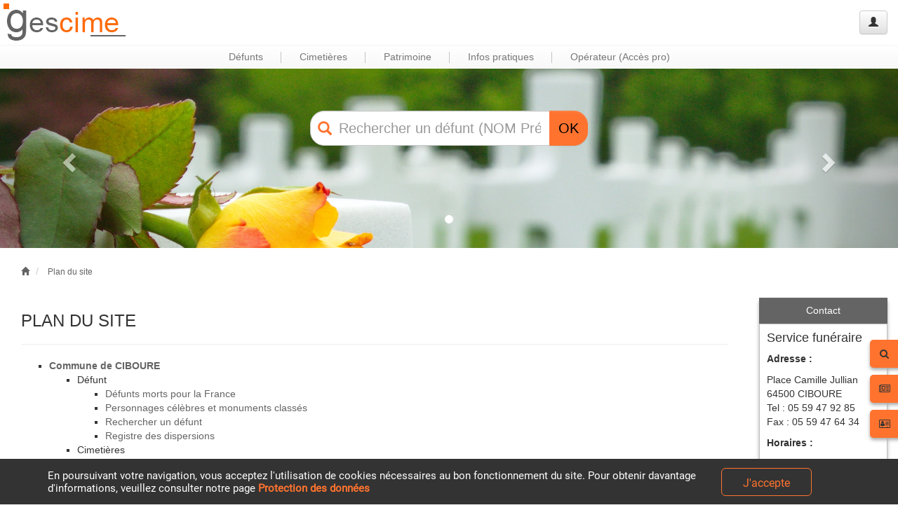

--- FILE ---
content_type: text/html; charset=utf-8
request_url: https://cimetiere.gescime.com/Sitemap/ciboure-cimetiere-64500
body_size: 8055
content:
<!DOCTYPE html>

<html lang="fr">
<head>
    <meta charset="utf-8">
    <meta http-equiv="X-UA-Compatible" content="IE=edge">
    <meta name="viewport" content="width=device-width, initial-scale=1">
    <meta name="description" content="" />
    <meta name="author" content="SAS Gescime" />

    <title>Plan du site</title>

    
    <link href="/Content/GescimeStyle.less" rel="stylesheet/less" />
    <link href="/Content/bootstrap.min.css" rel="stylesheet" />
    <link href="/Content/bootstrap-theme.min.css" rel="stylesheet" />

    
        <link rel="shortcut icon" href="/Images/favicon.ico" type="image/x-icon" />

    
    <script type="text/javascript" src="/Scripts/jquery-3.2.1.min.js"></script>
    <script type="text/javascript" src="/Scripts/less-1.5.1.min.js"></script>
    <script type="text/javascript" src="/Scripts/bootstrap.min.js"></script>
    <script type="text/javascript" src="/Scripts/jquery-ui-1.12.1.min.js"></script>
    <script type="text/javascript" src="/Scripts/DataTables/jquery.dataTables.min.js"></script>
    <script async type="text/javascript" src="/Scripts/jquery.gray.min.js"></script>
    <script async type="text/javascript" src="/Scripts/jquery.matchHeight-min.js"></script>
    <script async type="text/javascript" src="/Scripts/DataTables/dataTables.bootstrap.min.js"></script>
    <script async type="text/javascript" src="/Scripts/DataTables/plug-ins/1.10.16/sorting/date-eu.js"></script>
    <script async type="text/javascript" src="/Scripts/zoom.min.js"></script>
    <script async type="text/javascript" src="/Scripts/unitegallery.min.js"></script>
    <script async type="text/javascript" src="/Scripts/ug-theme-default.js"></script>
    <script async type="text/javascript" src="/Scripts/imgLiquid-min.js"></script>
    <script async type="text/javascript" src="/Scripts/jquery.panzoom.min.js"></script>
    <script async type="text/javascript" src="/Scripts/printThis.js"></script>
    <script async type="text/javascript" src="/Scripts/jquery.line.js"></script>
    <script async type="text/javascript" src="/Scripts/jquery.twbsPagination.min.js"></script>
    <script async type="text/javascript" src="https://maps.googleapis.com/maps/api/js?key=AIzaSyApuyBFslfUJzr-GMG6KY3_ef9BERLyJVE&language=fr"></script>
    <script async type="text/javascript" src='https://www.google.com/recaptcha/api.js'></script>
</head>
    
    <body>
        <header>
            

<div class="header">
    <div class="col-xs-12">
        
        <div class="col-xs-9 col-sm-4 col-md-4" style="display: flex;">
            <a title="Accueil" href="/ciboure-cimetiere-64500" style="text-decoration: none;">
                    <img alt="logo" src="/Images/logo-site.png" />
            </a>

        </div>

        
        <div Class="pull-right">
            <Button Class="btn btn-default pull-right" type="button" data-toggle="modal" data-target="#MemberAccessModal" title="Administration du site">
                <span Class="glyphicon glyphicon-user" aria-hidden="true"></span>
            </button>
        </div>

        
        
    </div>
</div>

<div class="modal fade" id="MemberAccessModal" tabindex="-1" role="dialog">
    <div class="modal-dialog modal-sm" role="document">
        <div class="modal-content">
            <div class="modal-header">
                Connexion
            </div>

<form -alias="ciboure-cimetiere-64500" action="/FormulaireDeConnexion/ciboure-cimetiere-64500" method="post">                <div class="modal-body">
                    <div class="form-group">
                        <input class="form-control" id="username" name="username" placeholder="Utilisateur *" required="required" type="text" value="" />
                    </div>

                    <div class="form-group">
                        <input class="form-control" id="password" name="password" placeholder="Mot de passe *" required="required" type="password" value="" />
                    </div>
                </div>
                <div class="modal-footer">
                    <button type="submit" class="btn btn-default">Connexion</button>
                </div>
</form>        </div>
    </div>
</div>

            

<nav class="navbar navbar-default" id="Bar">
    <div class="container-fluid">
        <div class="navbar-header">
            <button type="button" class="navbar-toggle collapsed" data-toggle="collapse" data-target="#MainBar" aria-expanded="false">
                <span class="sr-only">Toggle navigation</span>
                <span class="icon-bar"></span>
                <span class="icon-bar"></span>
                <span class="icon-bar"></span>
            </button>
        </div>

        <div class="collapse navbar-collapse" id="MainBar">
            <ul class="nav navbar-nav">
                    <li class="dropdown">
                        <a aria-expanded="false" aria-haspopup="true" class="dropdown-toggle" data-toggle="dropdown" href="javascript:void(0);" role="button">D&#233;funts</a>
                         <ul class="dropdown-menu">
                                 <li><a title="Rechercher un défunt" href="/RechercheDefunts/ciboure-cimetiere-64500">Rechercher un défunt</a></li>

                                 <li><a class="patri_visite" title="Personnalités" href="/Patrimoine/ciboure-cimetiere-64500">Personnalités</a></li>

                                 <li><a title="Défunts Morts pour la France" href="/MortpourlaFrance/ciboure-cimetiere-64500">Défunts Morts pour la France</a></li>

                                 <li><a title="Consulter le registre des dispersions" href="/RegistreDispersions/ciboure-cimetiere-64500">Consulter le registre des dispersions</a></li>

                             
                         </ul>
                    </li>
                    <li class="divider-vertical hidden-xs"></li>

                    <li class="dropdown">
                        <a aria-expanded="false" aria-haspopup="true" class="dropdown-toggle" data-toggle="dropdown" href="javascript:void(0);" role="button">Cimeti&#232;res</a>
                        <ul class="dropdown-menu">
                                <li><a title="Historique" href="/Historique/ciboure-cimetiere-64500">Historique</a></li>

                                <li class="dropdown-submenu">
                                    <a>Cimetières</a>
                                    <ul class="dropdown-menu" id="CemeteryList">
                                            <li><a title='Cimeti&#232;re de Sainte-Croix' href="/Cimetiere/ciboure-cimetiere-64500/CimetieredeSainteCroix">Cimeti&#232;re de Sainte-Croix</a></li>
                                            <li><a title='Cimeti&#232;re de Socoa' href="/Cimetiere/ciboure-cimetiere-64500/CimetieredeSocoa">Cimeti&#232;re de Socoa</a></li>
                                            <li><a title='Cimeti&#232;re du Belv&#233;d&#232;re' href="/Cimetiere/ciboure-cimetiere-64500/CimetiereduBelvedere">Cimeti&#232;re du Belv&#233;d&#232;re</a></li>
                                    </ul>
                                </li>

                                <li class="dropdown-submenu">
                                    <a>Affichage légal</a>
                                    <ul class="dropdown-menu" id="ConcessList">
                                            <li><a title="Concessions échues" href="/ConcessionsEchues/ciboure-cimetiere-64500">Concessions échues</a></li>

                                            <li><a title="Concessions abandonnées" href="/ConcessionsAbandonnees/ciboure-cimetiere-64500">Concessions abandonnées</a></li>

                                            <li><a title="Terrains communs expirés" href="/TerrainsCommunsExpires/ciboure-cimetiere-64500">Terrains communs expirés</a></li>
                                    </ul>
                                </li>

                                <li><a title="Consulter le règlement" href="/Reglement/ciboure-cimetiere-64500">Consulter le règlement</a></li>

                                <li><a title="Consulter les tarifs" href="/Tarifs/ciboure-cimetiere-64500">Consulter les tarifs</a></li>
                        </ul>
                    </li>
                    <li class="divider-vertical hidden-xs"></li>

                    <li class="dropdown">
                        <a aria-expanded="false" aria-haspopup="true" class="dropdown-toggle" data-toggle="dropdown" href="javascript:void(0);" role="button">Patrimoine</a>
                         <ul class="dropdown-menu">
                                 <li><a class="patri_visite" title="Personnalités" href="/Patrimoine/ciboure-cimetiere-64500">Personnalités</a></li>

                                 <li><a title="Défunts Morts pour la France" href="/MortpourlaFrance/ciboure-cimetiere-64500">Défunts Morts pour la France</a></li>


                             
                         </ul>
                    </li>
                    <li class="divider-vertical hidden-xs"></li>

                <li class="dropdown">
                    <a aria-expanded="false" aria-haspopup="true" class="dropdown-toggle" data-toggle="dropdown" href="javascript:void(0);" role="button">Infos pratiques</a>
                    <ul class="dropdown-menu">
                            <li><a title="Actualités" href="/Actualites/ciboure-cimetiere-64500">Actualités</a></li>

                            <li><a title="Démarches en cas de décès" href="/Demarches/ciboure-cimetiere-64500">Démarches en cas de décès</a></li>

                            <li><a title="Consulter la liste des opérateurs" href="/Operateurs/ciboure-cimetiere-64500">Consulter la liste des opérateurs</a></li>


                        

                            <li><a title="Nous contacter" href="/Contact/ciboure-cimetiere-64500">Nous contacter</a></li>

                        
                    </ul>
                </li>

                <li class="divider-vertical hidden-xs"></li>

                    <li class="dropdown">
                        <a aria-expanded="false" aria-haspopup="true" class="dropdown-toggle" data-toggle="dropdown" href="javascript:void(0);" role="button">Op&#233;rateur (Acc&#232;s pro)</a>
                        <ul class="dropdown-menu">
                                        <li><a title="Faire une déclaration de travaux" href="/Contact/ciboure-cimetiere-64500">Faire une déclaration de travaux</a></li>

                                <li><a title="Afficher les plans des cimetières" href="/PlansCimetieres/ciboure-cimetiere-64500">Afficher les plans des cimetières</a></li>


                            
                        </ul>
                    </li>
            </ul>
        </div>
    </div>
</nav>

        </header>

        

<div class="col-sm-12" style="padding: 0;">
    <div id="Carousel" class="carousel slide" data-ride="carousel">

        
        <ol class="carousel-indicators">
                <li data-target="#Carousel" data-slide-To="0" Class="active"></li>
        </ol>

        
        <div class="carousel-inner" role="listbox">
<form -alias="ciboure-cimetiere-64500" action="/Carousel/ciboure-cimetiere-64500" autocomplete="off" id="CarouselForm" method="post">                    <div class="col-xxs-10 col-xs-7 col-sm-6 col-lg-4" id="DefSearch">
                        <i class="glyphicon glyphicon-search"></i>
                        <div class="input-group">
                            <input PlaceHolder="Rechercher un défunt (NOM Prénom)" class="form-control" id="DefSearchInput" name="DefSearchInput" type="text" value="" />
                            <input id="d0cleunik" name="d0cleunik" type="hidden" value="" />
                            <span class="input-group-btn">
                                <button class="btn btn-default" type="submit">OK</button>
                            </span>
                        </div>
                    </div>
</form>
                <div Class="item active">
                    <img alt="carousel3" src="/Images/Carousel/Image-Carrousel3.png" />
                </div>
        </div>

        
            <a title="Précédent" class="left carousel-control" href="#Carousel" role="button" data-slide="prev">
                <span class="glyphicon glyphicon-chevron-left" aria-hidden="true"></span>
                <span class="sr-only">Précédent</span>
            </a>
            <a title="Suivant" class="right carousel-control" href="#Carousel" role="button" data-slide="next">
                <span class="glyphicon glyphicon-chevron-right" aria-hidden="true"></span>
                <span class="sr-only">Suivant</span>
            </a>

    </div>

    <div id="DefSearchResult"></div>
</div>





        <div class="container body-content">
            <div class="row">
                <div class="container-body">
                    

<div class="col-xs-12">
    <ol class="breadcrumb">
        <li>
            <a href="/ciboure-cimetiere-64500">
                <span class="glyphicon glyphicon-home" aria-hidden="true"></span>
            </a>
        </li>
        <li class="active">
            <a href="/Sitemap/ciboure-cimetiere-64500">Plan du site</a>
        </li>
    </ol>
</div>

<div class="col-xs-12 col-sm-8 col-md-9 col-lg-10" id="Sitemap">
    <div class="col-lg-12">
        <h3>PLAN DU SITE</h3>
        <hr />

        <ul><li><a href='https://cimetiere.gescime.com/ciboure-cimetiere-64500'>Commune de CIBOURE</a></li><ul><li>Défunt</li><ul><li><a href='https://cimetiere.gescime.com/MortpourlaFrance/ciboure-cimetiere-64500'>Défunts morts pour la France</a></li><li><a href='https://cimetiere.gescime.com/Patrimoine/ciboure-cimetiere-64500'>Personnages célèbres et monuments classés</a></li><li><a href='https://cimetiere.gescime.com/RechercheDefunts/ciboure-cimetiere-64500'>Rechercher un défunt</a></li><li><a href='https://cimetiere.gescime.com/RegistreDispersions/ciboure-cimetiere-64500'>Registre des dispersions</a></li></ul><li>Cimetières</li><ul><li><a href='https://cimetiere.gescime.com/Historique/ciboure-cimetiere-64500'>Historiques des cimetières</a></li><li><a href='https://cimetiere.gescime.com/Reglement/ciboure-cimetiere-64500'>Règlement du cimetière</a></li><li><a href='https://cimetiere.gescime.com/Tarifs/ciboure-cimetiere-64500'>Tarifs des concessions et des prestations</a></li><li>Cimetières</li><ul><li><a href='https://cimetiere.gescime.com/Cimetiere/ciboure-cimetiere-64500/CimetieredeSainteCroix'>Cimetière de Sainte-Croix</a></li><li><a href='https://cimetiere.gescime.com/Cimetiere/ciboure-cimetiere-64500/CimetieredeSocoa'>Cimetière de Socoa</a></li><li><a href='https://cimetiere.gescime.com/Cimetiere/ciboure-cimetiere-64500/CimetiereduBelvedere'>Cimetière du Belvédère</a></li></ul><li>Affichage légal</li><ul><li><a href='https://cimetiere.gescime.com/ConcessionsEchues/ciboure-cimetiere-64500'>Concessions échues</a></li><li><a href='https://cimetiere.gescime.com/ConcessionsAbandonnees/ciboure-cimetiere-64500'>Concessions abandonnées</a></li><li><a href='https://cimetiere.gescime.com/TerrainsCommunsExpires/ciboure-cimetiere-64500'>Terrains communs expirés</a></li></ul></ul><li>Patrimoine</li><ul><li><a href='https://cimetiere.gescime.com/MortpourlaFrance/ciboure-cimetiere-64500'>Défunts morts pour la France</a></li><li><a href='https://cimetiere.gescime.com/Patrimoine/ciboure-cimetiere-64500'>Personnages célèbres et monuments classés</a></li></ul><li>Infos pratiques</li><ul><li><a href='https://cimetiere.gescime.com/Actualites/ciboure-cimetiere-64500'>Actualités des cimetières</a></li><li><a href='https://cimetiere.gescime.com/Contact/ciboure-cimetiere-64500'>Contact</a></li><li><a href='https://cimetiere.gescime.com/Demarches/ciboure-cimetiere-64500'>Démarches et formalités</a></li><li><a href='https://cimetiere.gescime.com/Operateurs/ciboure-cimetiere-64500'>Opérateurs funéraires</a></li></ul><li>Opérateur (Accès pro)</li><ul><li><a href='https://cimetiere.gescime.com/Contact/ciboure-cimetiere-64500'>Déclaration de travaux</a></li><li><a href='https://cimetiere.gescime.com/PlansCimetieres/ciboure-cimetiere-64500'>Plans des cimetières</a></li></ul><li>Autres</li><ul><li><a href='https://cimetiere.gescime.com/Mentions/ciboure-cimetiere-64500'>Mentions légales</a></li><li><a href='https://cimetiere.gescime.com/Sitemap/ciboure-cimetiere-64500'>Plan du site</a></li></ul></ul></ul>
    </div>
</div>

<div Class="col-xs-12 col-sm-4 col-md-3 col-lg-2">
    

<div id="UsefullInformations">

    <div class="UITitle">
        <h5>Contact</h5>
    </div>

    <div class="UIContent">
        <h4>Service fun&#233;raire</h4>

        <p class="UIContentTitle">Adresse : </p>

        <p class="UIContentContent">
            Place Camille Jullian<br />

            64500 CIBOURE<br />

                <span>Tel : </span>05 59 47 92 85<br />

                <span>Fax : </span>05 59 47 64 34<br />
        </p>

            <p class="UIContentTitle">Horaires : </p>
            <p class="UIContentContent">
                    <a title="Cimeti&#232;re de Sainte-Croix" href="/Cimetiere/ciboure-cimetiere-64500/CimetieredeSainteCroix">Cimeti&#232;re de Sainte-Croix</a><br />
Du 2 mars au 31 octobre :<br />8 heures à 20 heures<br /><br />Du 1er novembre au 1er mars<br />8 heures à 19 heures<br />                    <br />
                    <br />
                    <a title="Cimeti&#232;re de Socoa" href="/Cimetiere/ciboure-cimetiere-64500/CimetieredeSocoa">Cimeti&#232;re de Socoa</a><br />
Du 2 mars au 31 octobre :<br />8 heures à 20 heures<br /><br />Du 1er novembre au 1er mars<br />8 heures à 19 heures<br />                    <br />
                    <br />
                    <a title="Cimeti&#232;re du Belv&#233;d&#232;re" href="/Cimetiere/ciboure-cimetiere-64500/CimetiereduBelvedere">Cimeti&#232;re du Belv&#233;d&#232;re</a><br />
                    <br />
                    <br />
            </p>
    </div>

    <div class="UITitle">
        <h5>Accès rapide</h5>
    </div>

	<div class="UIContent">
			<div>
				<a title="Recherche de défunts" href="/RechercheDefunts/ciboure-cimetiere-64500">
					<img alt="Recherche de défunts" src="/Images/InfosPratiques/RechercheDefunt-alpha.png" />
				</a>
			</div>
			<div>
				<a title="Actualités" href="/Actualites/ciboure-cimetiere-64500">
					<img alt="Actualités" src="/Images/InfosPratiques/Actualites-alpha.png" />
				</a>
			</div>
				<div>
					<a title="Contact" href="/Contact/ciboure-cimetiere-64500">
						<img alt="Contact" src="/Images/InfosPratiques/Contact-alpha.png" />
					</a>
				</div>
	</div>
</div>

<div id="UsefullBtn">
		<div>
			<div>
				<i class="fa fa-search" aria-hidden="true"></i>
			</div>

			<div>
				<a title="Recherche de défunts" href="/RechercheDefunts/ciboure-cimetiere-64500">Rechercher</a>
			</div>
		</div>
		<div>
			<div>
				<i class="fa fa-newspaper-o" aria-hidden="true"></i>
			</div>

			<div>
				<a title="Actualités" href="/Actualites/ciboure-cimetiere-64500">Actualités</a>
			</div>
		</div>
			<div>
				<div>
					<i class="fa fa-address-card-o" aria-hidden="true"></i>
				</div>

				<div>
					<a title="Contact" href="/Contact/ciboure-cimetiere-64500">Contact</a>
				</div>
			</div>
</div>
</div>


                    <div class="modal fade" id="modal_limit" tabindex="-1" role="dialog" aria-labelledby="Nombre_de_résultats_trop_important">
                        <div class="modal-dialog" role="document">
                            <div class="modal-content">
                                <div class="modal-header">
                                    <button type="button" class="close" data-dismiss="modal" aria-label="Close"><span aria-hidden="true">&times;</span></button>
                                    <h4 class="modal-title" id="Nombre_de_résultats_trop_important">Limite de recherche atteinte</h4>
                                </div>
                                <div class="modal-body">
                                    Attention,<br /><br />
                                    le résultat de votre recherche contient plus de 5.000 résultats.<br />
                                    Merci d’ajouter un critère supplémentaire
                                </div>
                            </div>
                        </div>
                    </div>

                    <div class="modal" id="modal_navigateur_non_compatible" tabindex="-1" role="dialog" aria-labelledby="Navigateur_non_compatible">
                        <div class="modal-dialog" role="document">
                            <div class="modal-content">
                                <div class="modal-header">
                                    <button type="button" class="close" data-dismiss="modal" aria-label="Close"><span aria-hidden="true">&times;</span></button>
                                    <h4 class="modal-title" id="Nombre_de_résultats_trop_important">Navigateur non compatible</h4>
                                </div>

                                <div class="modal-body">
                                    Attention,<br /><br />
                                    Le navigateur que vous utilisez actuellement n'est pas compatible avec le GescimeNet.

                                    Merci de sélectionner un navigateur compatible parmi les options ci-dessous :

                                    <div id="logo-browser">
                                        <div>
                                            <a href="https://www.microsoft.com/fr-fr/edge" target="_blank">
                                                <div>Microsoft Edge</div>
                                                <div>
                                                    <input type="image" alt="Microsoft Edge" src="/Images/ME_Logo.png" />
                                                </div>
                                            </a>
                                        </div>

                                        <div>
                                            <a href="https://www.mozilla.org/fr/firefox/new/" target="_blank">
                                                <div>Mozilla Firefox</div>
                                                <div>
                                                    <input type="image" alt="Mozilla Firefox" src="/Images/MF_Logo.png" />
                                                </div>
                                            </a>
                                        </div>

                                        <div>
                                            <a href="https://www.google.fr/chrome/" target="_blank">
                                                <div>Google Chrome</div>
                                                <div>
                                                    <input type="image" alt="Google Chrome" src="/Images/GC_Logo.png" />
                                                </div>
                                            </a>
                                        </div>
                                    </div>
                                </div>
                            </div>
                        </div>
                    </div>

                    <div id="bandeau-cookie">
                        <div class="row">
                            <div class="col-xs-9">
                                En poursuivant votre navigation, vous acceptez l'utilisation de cookies nécessaires au bon fonctionnement du site.
                                Pour obtenir davantage d'informations, veuillez consulter notre page <a href="/Mentions/ciboure-cimetiere-64500#cookie">Protection des données</a>
                            </div>

                            <div class="col-xs-3 col-lg-2">
                                <button id="bandeau_cookie_button" class="btn btn-menu btn-lg"><span class="hidden-xs">J'accepte</span><span class="visible-xs">OK</span></button>
                            </div>
                        </div>
                    </div>
                </div>
            </div>
        </div>

        <footer>
            

<div class="footer">

    <nav class="navbar navbar-default">
        <div class="container-fluid">
            <div class="navbar-collapse collapse-in" id="FooterBar">
				<ul class="nav navbar-nav col-md-11 col-lg-10">
					<li class="col-md-2 col-lg-2"><a title="Accueil" href="/ciboure-cimetiere-64500">ACCUEIL</a></li>
					<li class="col-md-2 col-lg-2"><a title="Plan du site" href="/Sitemap/ciboure-cimetiere-64500">PLAN DU SITE</a></li>
					<li class="col-md-2 col-lg-2"><a title="Mentions légales" href="/Mentions/ciboure-cimetiere-64500">MENTIONS LÉGALES</a></li>
					<li class="col-md-3 col-lg-3">
						<a title="Accessibilité" href="/Accessibilite/ciboure-cimetiere-64500">
							<div>ACCESSIBILITE</div>
							<div style="font-size: 12px; font-weight: normal;">Partiellement conforme</div>
						</a>
					</li>
						<li class="col-md-2 col-lg-2"><a title="Contact" href="/Contact/ciboure-cimetiere-64500">CONTACT</a></li>
				</ul>
            </div>
        </div>
    </nav>

	<div class="col-lg-4">
			<span>COMMUNE DE CIBOURE</span>

		<br />
		<a title="Visualiser sur GoogleMap" href="https://www.google.com/maps/search/?api=1&query=Place+Camille+Jullian+64500+CIBOURE" target="_blank">
			<i class="fa fa-map-marker" aria-hidden="true"></i> Place Camille Jullian, 64500 CIBOURE
		</a>
		<br />

			<i class="fa fa-phone" aria-hidden="true"></i>
			<span> Tel : </span>05 59 47 92 85
			<span> / </span>

			<i class="fa fa-fax" aria-hidden="true"></i>
			<span> Fax : </span>05 59 47 64 34			<br />

	</div>
</div>

        </footer>

        <noscript id="deferred-styles">
            <link href="/Content/themes/base/all.css" rel="stylesheet" />
            <link href="/Content/themes/base/jquery-ui.min.css" rel="stylesheet" />
            <link href="/Content/font-awesome.min.css" rel="stylesheet" />
            <link href="/Content/gray.min.css" rel="stylesheet" />
            <link href="/Content/bootstrap-xxs.min.css" rel="stylesheet" />
            <link href="/Content/DataTables/css/dataTables.bootstrap.min.css" rel="stylesheet" />
            <link href="/Content/zoom.css" rel="stylesheet" />
            <link href="/Content/unite-gallery.css" rel="stylesheet" />
            <link href="/Content/ug-theme-default.css" rel="stylesheet" />
        </noscript>

        <script type="text/javascript">
            var ua = navigator.userAgent;
            var msie = ua.indexOf("MSIE ") > -1 || ua.indexOf("Trident/") > -1;

            if (msie) {
                $("#modal_navigateur_non_compatible").modal('show');
            }

            _HTTP = 'https://';
            _Debug = ('False' === "True");
            AliasClient = 'ciboure-cimetiere-64500';
            CodeClient = '64500';
            DiversDefSearch = parseInt('2');
            DiversRSC = parseInt('2');
            DiversSECO = ('False' === "True");
            DiversSACO = ('False' === "True");
            DiversSEP = ('False' === "True");
            DiversSAP = ('False' === "True");
            DiversRMP = ('True' === "True");
            DiversRDP = ('True' === "True");
            DiversBF = ('True' === "True");
            CemeteryList = JSON.parse('["Cimetière de Sainte-Croix","Cimetière de Socoa","Cimetière du Belvédère"]');
            JsonMenu = JSON.parse('{"ID_MENU":1754,"DEFUNTS":true,"RECHERCHE_DEFUNT":true,"RECHERCHE_SEPULTURE":false,"ACCUEIL":false,"SEPULTURE":true,"SEPULTURE_EXPIRANT":true,"SEPULTURE_ABANDON":true,"PATRIMOINE":true,"PATRIMOINE_PERSONNAGE":true,"PATRIMOINE_MONUMENT":true,"PARCOURS_VISITE":false,"IDCLIENT":1764,"TARIF":true,"REGLEMENT":true,"REGISTRE_DISPERSION":true,"REGISTRE_MILITAIRE":true,"CIMETIERES":true,"DEMARCHES":true,"FORMALITES":true,"OPERATEURS":true,"ACTUALITES":true,"CIMETIERES_SUBMENU":true,"INFOS_PRATIQUE":true,"ACCES_OPERATEUR":true,"PATRIMOINE_PERSONNAGE2":true,"REGISTRE_MILITAIRE2":true,"TERRAIN_COMMUN_EXPIRANT":true,"CIMETIERES_HISTORIQUE":true,"CIMETIERES_PLANS":true,"DEVIS":false,"FORMULAIRE_OPERATEUR":true,"CONTACT":true}');
            JsonClient = JSON.parse('{"CODE_POSTAL":"64500","VILLE":"CIBOURE","ARTICLE_VILLE":"de","ID_TYPE_COMMUNE":3,"ID_TYPE_MAIRIE":2,"_ALIAS":"ciboure-cimetiere-64500","ORACLE":false,"COLOR_FOOTER":"d5d5d5","COLOR_FOOTER_TEXTE":"8c8c8c","LIEN_DIRECT_PDF_TARIF":false,"LIEN_DIRECT_PDF_FORMALITE":false,"PLAN_V4":true,"COLOR_VIGNETTE":"eeeeee","COLOR_VIGNETTE_TEXTE":"000000","LIEN_DIRECT_PDF_OPERATEUR":false,"LIEN_DIRECT_PDF_REGLEMENT":true,"COLOR_HEADER":"ff732f","COLOR_HEADER_TEXTE":"000000","COLOR_VIGNETTE_HEADER":"646464","COLOR_VIGNETTE_HEADER_TEXTE":"ffffff","RGAA_FOND":null,"PAIEMENT_CB":null,"PAIEMENT_CH":null,"PAIEMENT_ES":null,"COLOR_COOKIES":null}');
            Param = ('True' === "True");
            FooterAdresse = '';
FooterAdresse = 'Commune de Ciboure - Place Camille Jullian 64500 CIBOURE\nTél : 05 59 47 92 85 Fax : 05 59 47 64 34';
PatrimonyMenu = 9;
GuidedMenu = 9;
            var loadDeferredStyles = function () {
                var addStylesNode = document.getElementById("deferred-styles");
                var replacement = document.createElement("div");
                replacement.innerHTML = addStylesNode.textContent;
                document.body.appendChild(replacement)
                addStylesNode.parentElement.removeChild(addStylesNode);
            };
            var raf = window.requestAnimationFrame || window.mozRequestAnimationFrame ||
                window.webkitRequestAnimationFrame || window.msRequestAnimationFrame;
            if (raf) raf(function () { window.setTimeout(loadDeferredStyles, 0); });
            else window.addEventListener('load', loadDeferredStyles);
        </script>

        <script async type="text/javascript" src="/Scripts/GescimeScript.js"></script>

        <script type="application/ld+json">
            {
                "@Context": "http://schema.org",
                "@type": "WebSite",
                "url": "cimetiere.gescime.com/ciboure-cimetiere-64500",
                "potentialAction": {
                    "@type": "SearchAction",
                    "target": "cimetiere.gescime.com/RechercheDefunts/ciboure-cimetiere-64500/{search_term_string}",
                    "query-input": "required name=search_term_string"
                }
            }
        </script>

        <script type="application/ld+json">
            {
                "@Context": "http://schema.org",
                "@type": "Organization",
                "url": "cimetiere.gescime.com/ciboure-cimetiere-64500",
                "name": "Ciboure",
                "contactPoint": {
                    "@type": "ContactPoint",
                    "telephone": "0559479285",
                    "contactType": "Customer service"
                }
            }
        </script>
    </body>
</html>
